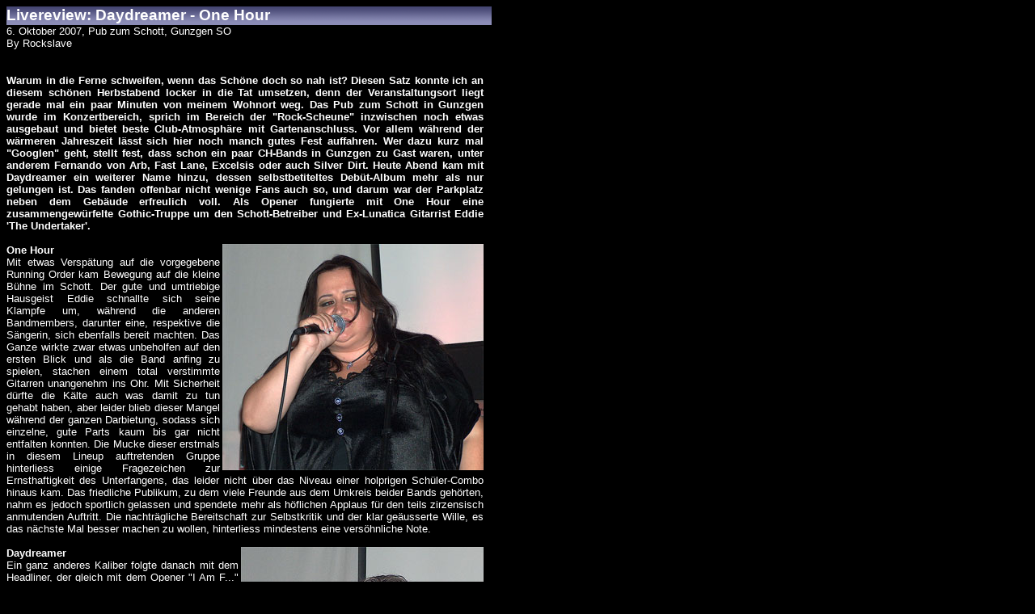

--- FILE ---
content_type: text/html
request_url: http://roxx.metalfactory.ch/reviews/daydreamer07b.htm
body_size: 3361
content:
<!DOCTYPE HTML PUBLIC "-//W3C//DTD HTML 4.0 Transitional//EN">
<html>

<head>
<link rel="stylesheet" type="text/css" href="../smf.css">
<meta content="text/html;charset=iso-8859-1" http-equiv="Content-Type">
<meta content="livereview" name="Daydreamer, One Hour, Pub zum Schott, Gunzgen">
<meta name="Daydreamer, One Hour, Pub zum Schott, Gunzgen" content="livereview">
<title>Daydreamer 6.10.07</title>
</head>

<body aLink="#FFFFFF" bgColor="#000000" link="#FFFFFF" text="#FFFFFF" vLink="#FFFFFF">

<table border="0" cellPadding="0" cellSpacing="0" width="600" height="561">
<tbody>
  <tr>
    <td bgColor="#0a447e" noWrap width="100%" height="23" background="../images/standarts/bground.gif"><big><font face="Arial"><strong>Livereview:
    Daydreamer - One Hour</strong></font></big></td>
  </tr>
  <tr>
    <td noWrap width="100%" height="37">
      <h6>6. Oktober 2007, Pub zum Schott, Gunzgen SO<br>
		By Rockslave</h6>
    </td>
  </tr>
  <tr>
    <td noWrap width="100%" valign="top" height="501">
        <table border="0" cellpadding="0"
    cellspacing="0" width="590" height="1">
      <tr>
        <td width="590" height="265" valign="top">
            <h6 align="justify"><b>Warum in die Ferne schweifen, wenn das Schöne 
			doch so nah ist? Diesen Satz konnte ich an diesem schönen 
			Herbstabend locker in die Tat umsetzen, denn der Veranstaltungsort 
			liegt gerade mal ein paar Minuten von meinem Wohnort weg. Das Pub 
			zum Schott in Gunzgen wurde im Konzertbereich, sprich im Bereich der 
			&quot;Rock-Scheune&quot; inzwischen noch etwas ausgebaut und bietet beste 
			Club-Atmosphäre mit Gartenanschluss. Vor allem während der wärmeren 
			Jahreszeit lässt sich hier noch manch gutes Fest auffahren. Wer dazu 
			kurz mal &quot;Googlen&quot; geht, stellt fest, dass schon ein paar CH-Bands 
			in Gunzgen zu Gast waren, unter anderem Fernando von Arb, Fast Lane, 
			Excelsis oder auch Silver Dirt. Heute Abend kam mit Daydreamer ein 
			weiterer Name hinzu, dessen selbstbetiteltes Debüt-Album mehr als 
			nur gelungen ist. Das fanden offenbar nicht wenige Fans auch so, und 
			darum war der Parkplatz neben dem Gebäude erfreulich voll. Als 
			Opener fungierte mit One Hour eine zusammengewürfelte Gothic-Truppe 
			um den Schott-Betreiber und Ex-Lunatica Gitarrist Eddie 'The 
			Undertaker'.</b><br>
			<br>
			<b>One Hour<img border="0" src="../images/livepic/onehour07.jpg" width="323" height="280" align="right"></b><br>
			Mit etwas Verspätung auf die vorgegebene Running Order kam Bewegung 
			auf die kleine Bühne im Schott. Der gute und umtriebige Hausgeist 
			Eddie schnallte sich seine Klampfe um, während die anderen 
			Bandmembers, darunter eine, respektive die Sängerin, sich ebenfalls 
			bereit machten. Das Ganze wirkte zwar etwas unbeholfen auf den 
			ersten Blick und als die Band anfing zu spielen, stachen einem total 
			verstimmte Gitarren unangenehm ins Ohr. Mit Sicherheit dürfte die 
			Kälte auch was damit zu tun gehabt haben, aber leider blieb dieser 
			Mangel während der ganzen Darbietung, sodass sich einzelne, gute 
			Parts kaum bis gar nicht entfalten konnten. Die Mucke dieser 
			erstmals in diesem Lineup auftretenden Gruppe hinterliess einige 
			Fragezeichen zur Ernsthaftigkeit des Unterfangens, das leider nicht 
			über das Niveau einer holprigen Schüler-Combo hinaus kam. Das 
			friedliche Publikum, zu dem viele Freunde aus dem Umkreis beider 
			Bands gehörten, nahm es jedoch sportlich gelassen und spendete mehr 
			als höflichen Applaus für den teils zirzensisch anmutenden Auftritt. 
			Die nachträgliche Bereitschaft zur Selbstkritik und der klar 
			geäusserte Wille, es das nächste Mal besser machen zu wollen, 
			hinterliess mindestens eine versöhnliche Note.<br>
			<br>
			<b>Daydreamer<img border="0" src="../images/livepic/daydreamer07a2.jpg" width="300" height="259" align="right"></b><br>
			Ein ganz anderes Kaliber folgte danach mit dem Headliner, der gleich 
			mit dem Opener &quot;I Am F...&quot; vom neuen Album loslegte. Obwohl kaum 
			Platz für die fünf Musiker bestand, arrangierte man sich schnell mit 
			den örtlichen Begebenheiten. Gitarrist und Neuzugang Chris Furer (Ex-Excentric) 
			und Bassist Alain Schwaller konnten sich dennoch in typische 
			Rockposen werfen. Letzterer entlockte seinem 6-Stringer stets 
			pumpende wie überraschend harte Klänge. Überhaupt klangen Daydreamer 
			auf der Schott-Bühne insgesamt ganz ordentlich, obwohl dem 
			Gitarren-Sound reichlich Druck und wenige Male auch etwas die 
			Präzision fehlte. Sänger Jean-Marc Viller, respektive seiner Stimme 
			konnten die stets frostiger werdenden Temperaturen nichts anhaben 
			und nachdem er sich 'warm' gesungen hatte, kam sein Organ immer mehr 
			auf Touren. Keyboarder Biagio Aeberhard steuerte seine Parts derweil 
			unauffällig und unerlässlich zugleich bei. Die Kunst, dabei nicht zu 
			dominant zu wirken, klappte bestens und zeichnete schon die 
			Studio-Aufnahmen aus. An der Grenze der materiellen Festigkeit des 
			Schlagzeuges bearbeitete Drummer Boris de Roche seine Felle und 
			lieferte einen
			<img border="0" src="../images/livepic/daydreamer07b2.jpg" width="300" height="207" align="left">Hammer-Groove 
			ab. Von den insgesamt neuen elf Songs kamen nicht weniger als neun 
			zum Zug, plus &quot;Brighter Days&quot; von der EP. Nebst der proggigen 
			Schlagseite, gehören melodische Ear-Catcher zu den Stärken von 
			Daydreamer. Dazu zählten vor allem &quot;Secret Desire&quot; oder auch &quot;Dreamtale&quot;, 
			wo Jean-Marc voll im Element war. Die gute Mischung macht es 
			bekanntlich aus und darum fand ich zum Beispiel das treibende &quot;Paralyzed&quot; 
			durch die variablen Stimmungen der Vocals und der instrumentalen 
			Tempi schlicht genial. Only killers, no fillers konnte man da 
			getrost resümieren. Hoffentlich können Daydreamer baldmöglichst 
			wieder auf grösseren Bühnen auftreten, da die Bombast-Komponenten 
			für zusätzlichen Schub sorgen würden. Die Stimmung im gut gefüllten 
			Schopf war gut und geprägt von allgemeiner Festlaune, da von den 
			Aussenständen her die entsprechenden Grill-Düfte unentwegt und 
			verführerisch rein wehten. Als erste Zugabe und unter Mitwirkung von 
			Master Undertaker wurde &quot;You Shook Me All Night Long&quot; von AC/DC 
			gezockt, ehe &quot;Brighter Days&quot; eine überraschend gutes Konzert 
			abschloss und Lust auf mehr machte.<br>
			<br>
			Setlist: &quot;I Am F...&quot; - &quot;Glass Prison&quot; - &quot;You Better Run&quot; - &quot;Please 
			Don't Send me Away&quot; - &quot;&quot;Dreamtale&quot; - &quot;Guardian Angel&quot; - &quot;Secret 
			Desire&quot; - &quot;Slaves of Our Fantasy&quot; - &quot;Paralyzed&quot; - &quot;Philosophy&quot; -- &quot;You 
			Shook Me All Night Long&quot; - &quot;Brighter Days&quot;.</h6>
          </td>
      </tr>
    </table>
    </td>
  </tr>
</tbody>
</table>
</body>
</html>